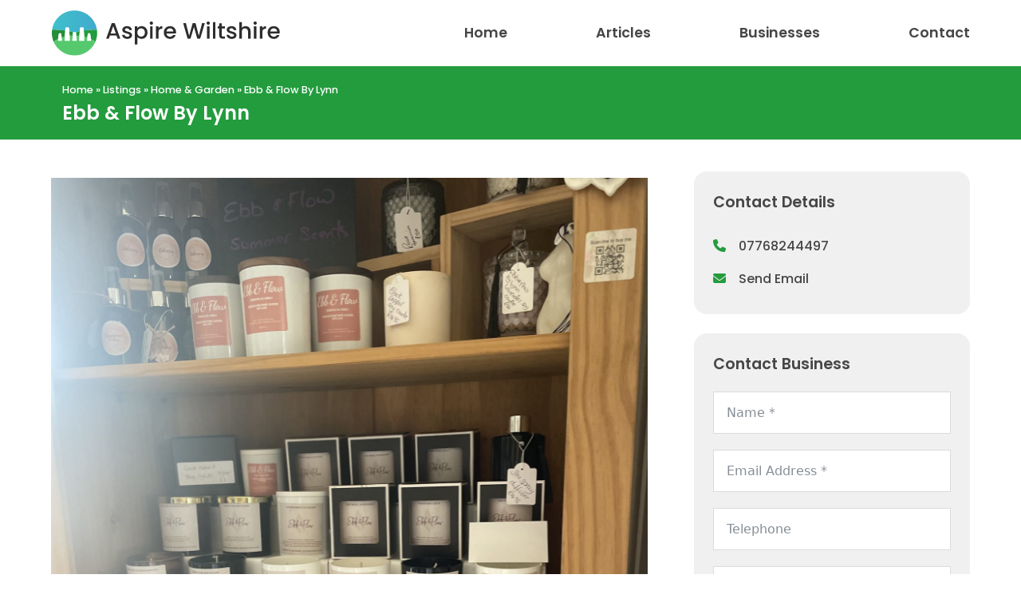

--- FILE ---
content_type: text/html; charset=UTF-8
request_url: https://aspirewiltshire.co.uk/listings/ebb-flow-by-lynn/
body_size: 38358
content:
<!DOCTYPE html>
<html lang="en">
<head>
    <meta charset="UTF-8">
    <meta http-equiv="X-UA-Compatible" content="IE=edge">
    <meta name="viewport" content="width=device-width, initial-scale=1.0">
	<meta name="google-adsense-account" content="ca-pub-4068933770106464">
    <meta name='robots' content='index, follow, max-image-preview:large, max-snippet:-1, max-video-preview:-1' />

	<!-- This site is optimized with the Yoast SEO plugin v26.6 - https://yoast.com/wordpress/plugins/seo/ -->
	<title>Ebb &amp; Flow By Lynn - Candles, Diffusers &amp; Gifts In Amesbury</title>
	<meta name="description" content="Ebb &amp; Flow By Lynn offer vegan friendly candles, diffusers and gifts. Small business based in Amesbury, Wiltshire." />
	<link rel="canonical" href="https://aspirewiltshire.co.uk/listings/ebb-flow-by-lynn/" />
	<meta property="og:locale" content="en_GB" />
	<meta property="og:type" content="article" />
	<meta property="og:title" content="Ebb &amp; Flow By Lynn - Candles, Diffusers &amp; Gifts In Amesbury" />
	<meta property="og:description" content="Ebb &amp; Flow By Lynn offer vegan friendly candles, diffusers and gifts. Small business based in Amesbury, Wiltshire." />
	<meta property="og:url" content="https://aspirewiltshire.co.uk/listings/ebb-flow-by-lynn/" />
	<meta property="og:site_name" content="Aspire Wiltshire" />
	<meta property="article:publisher" content="https://www.facebook.com/AspireWiltshire" />
	<meta property="og:image" content="https://aspirewiltshire.co.uk/wp-content/uploads/2023/07/IMG_8256-scaled.jpeg" />
	<meta property="og:image:width" content="1920" />
	<meta property="og:image:height" content="2560" />
	<meta property="og:image:type" content="image/jpeg" />
	<meta name="twitter:card" content="summary_large_image" />
	<meta name="twitter:title" content="Ebb &amp; Flow By Lynn - Candles, Diffusers &amp; Gifts In Amesbury" />
	<meta name="twitter:description" content="Ebb &amp; Flow By Lynn offer vegan friendly candles, diffusers and gifts. Small business based in Amesbury, Wiltshire." />
	<meta name="twitter:image" content="https://aspirewiltshire.co.uk/wp-content/uploads/2023/07/IMG_8256-scaled.jpeg" />
	<meta name="twitter:site" content="@AspireWiltshire" />
	<script type="application/ld+json" class="yoast-schema-graph">{"@context":"https://schema.org","@graph":[{"@type":"WebPage","@id":"https://aspirewiltshire.co.uk/listings/ebb-flow-by-lynn/","url":"https://aspirewiltshire.co.uk/listings/ebb-flow-by-lynn/","name":"Ebb & Flow By Lynn - Candles, Diffusers & Gifts In Amesbury","isPartOf":{"@id":"https://aspirewiltshire.co.uk/#website"},"primaryImageOfPage":{"@id":"https://aspirewiltshire.co.uk/listings/ebb-flow-by-lynn/#primaryimage"},"image":{"@id":"https://aspirewiltshire.co.uk/listings/ebb-flow-by-lynn/#primaryimage"},"thumbnailUrl":"https://aspirewiltshire.co.uk/wp-content/uploads/2023/07/IMG_8256-scaled.jpeg","datePublished":"2023-07-27T09:00:48+00:00","description":"Ebb & Flow By Lynn offer vegan friendly candles, diffusers and gifts. Small business based in Amesbury, Wiltshire.","breadcrumb":{"@id":"https://aspirewiltshire.co.uk/listings/ebb-flow-by-lynn/#breadcrumb"},"inLanguage":"en-GB","potentialAction":[{"@type":"ReadAction","target":["https://aspirewiltshire.co.uk/listings/ebb-flow-by-lynn/"]}]},{"@type":"ImageObject","inLanguage":"en-GB","@id":"https://aspirewiltshire.co.uk/listings/ebb-flow-by-lynn/#primaryimage","url":"https://aspirewiltshire.co.uk/wp-content/uploads/2023/07/IMG_8256-scaled.jpeg","contentUrl":"https://aspirewiltshire.co.uk/wp-content/uploads/2023/07/IMG_8256-scaled.jpeg","width":1920,"height":2560,"caption":"Ebb & Flow By Lynn"},{"@type":"BreadcrumbList","@id":"https://aspirewiltshire.co.uk/listings/ebb-flow-by-lynn/#breadcrumb","itemListElement":[{"@type":"ListItem","position":1,"name":"Home","item":"https://aspirewiltshire.co.uk/"},{"@type":"ListItem","position":2,"name":"Listings","item":"https://aspirewiltshire.co.uk/listings/"},{"@type":"ListItem","position":3,"name":"Home &amp; Garden","item":"https://aspirewiltshire.co.uk/category/home-garden/"},{"@type":"ListItem","position":4,"name":"Ebb &#038; Flow By Lynn"}]},{"@type":"WebSite","@id":"https://aspirewiltshire.co.uk/#website","url":"https://aspirewiltshire.co.uk/","name":"Aspire Wiltshire","description":"","publisher":{"@id":"https://aspirewiltshire.co.uk/#organization"},"potentialAction":[{"@type":"SearchAction","target":{"@type":"EntryPoint","urlTemplate":"https://aspirewiltshire.co.uk/?s={search_term_string}"},"query-input":{"@type":"PropertyValueSpecification","valueRequired":true,"valueName":"search_term_string"}}],"inLanguage":"en-GB"},{"@type":"Organization","@id":"https://aspirewiltshire.co.uk/#organization","name":"Aspire Wiltshire","url":"https://aspirewiltshire.co.uk/","logo":{"@type":"ImageObject","inLanguage":"en-GB","@id":"https://aspirewiltshire.co.uk/#/schema/logo/image/","url":"https://aspirewiltshire.co.uk/wp-content/uploads/2023/02/aspire-wiltshire.jpg","contentUrl":"https://aspirewiltshire.co.uk/wp-content/uploads/2023/02/aspire-wiltshire.jpg","width":800,"height":500,"caption":"Aspire Wiltshire"},"image":{"@id":"https://aspirewiltshire.co.uk/#/schema/logo/image/"},"sameAs":["https://www.facebook.com/AspireWiltshire","https://x.com/AspireWiltshire","https://www.instagram.com/aspirewiltshire/"]}]}</script>
	<!-- / Yoast SEO plugin. -->


<link rel='dns-prefetch' href='//cdn.jsdelivr.net' />
<link rel='dns-prefetch' href='//cdnjs.cloudflare.com' />
<link rel="alternate" title="oEmbed (JSON)" type="application/json+oembed" href="https://aspirewiltshire.co.uk/wp-json/oembed/1.0/embed?url=https%3A%2F%2Faspirewiltshire.co.uk%2Flistings%2Febb-flow-by-lynn%2F" />
<link rel="alternate" title="oEmbed (XML)" type="text/xml+oembed" href="https://aspirewiltshire.co.uk/wp-json/oembed/1.0/embed?url=https%3A%2F%2Faspirewiltshire.co.uk%2Flistings%2Febb-flow-by-lynn%2F&#038;format=xml" />
<style id='wp-img-auto-sizes-contain-inline-css' type='text/css'>
img:is([sizes=auto i],[sizes^="auto," i]){contain-intrinsic-size:3000px 1500px}
/*# sourceURL=wp-img-auto-sizes-contain-inline-css */
</style>
<style id='wp-block-library-inline-css' type='text/css'>
:root{--wp-block-synced-color:#7a00df;--wp-block-synced-color--rgb:122,0,223;--wp-bound-block-color:var(--wp-block-synced-color);--wp-editor-canvas-background:#ddd;--wp-admin-theme-color:#007cba;--wp-admin-theme-color--rgb:0,124,186;--wp-admin-theme-color-darker-10:#006ba1;--wp-admin-theme-color-darker-10--rgb:0,107,160.5;--wp-admin-theme-color-darker-20:#005a87;--wp-admin-theme-color-darker-20--rgb:0,90,135;--wp-admin-border-width-focus:2px}@media (min-resolution:192dpi){:root{--wp-admin-border-width-focus:1.5px}}.wp-element-button{cursor:pointer}:root .has-very-light-gray-background-color{background-color:#eee}:root .has-very-dark-gray-background-color{background-color:#313131}:root .has-very-light-gray-color{color:#eee}:root .has-very-dark-gray-color{color:#313131}:root .has-vivid-green-cyan-to-vivid-cyan-blue-gradient-background{background:linear-gradient(135deg,#00d084,#0693e3)}:root .has-purple-crush-gradient-background{background:linear-gradient(135deg,#34e2e4,#4721fb 50%,#ab1dfe)}:root .has-hazy-dawn-gradient-background{background:linear-gradient(135deg,#faaca8,#dad0ec)}:root .has-subdued-olive-gradient-background{background:linear-gradient(135deg,#fafae1,#67a671)}:root .has-atomic-cream-gradient-background{background:linear-gradient(135deg,#fdd79a,#004a59)}:root .has-nightshade-gradient-background{background:linear-gradient(135deg,#330968,#31cdcf)}:root .has-midnight-gradient-background{background:linear-gradient(135deg,#020381,#2874fc)}:root{--wp--preset--font-size--normal:16px;--wp--preset--font-size--huge:42px}.has-regular-font-size{font-size:1em}.has-larger-font-size{font-size:2.625em}.has-normal-font-size{font-size:var(--wp--preset--font-size--normal)}.has-huge-font-size{font-size:var(--wp--preset--font-size--huge)}.has-text-align-center{text-align:center}.has-text-align-left{text-align:left}.has-text-align-right{text-align:right}.has-fit-text{white-space:nowrap!important}#end-resizable-editor-section{display:none}.aligncenter{clear:both}.items-justified-left{justify-content:flex-start}.items-justified-center{justify-content:center}.items-justified-right{justify-content:flex-end}.items-justified-space-between{justify-content:space-between}.screen-reader-text{border:0;clip-path:inset(50%);height:1px;margin:-1px;overflow:hidden;padding:0;position:absolute;width:1px;word-wrap:normal!important}.screen-reader-text:focus{background-color:#ddd;clip-path:none;color:#444;display:block;font-size:1em;height:auto;left:5px;line-height:normal;padding:15px 23px 14px;text-decoration:none;top:5px;width:auto;z-index:100000}html :where(.has-border-color){border-style:solid}html :where([style*=border-top-color]){border-top-style:solid}html :where([style*=border-right-color]){border-right-style:solid}html :where([style*=border-bottom-color]){border-bottom-style:solid}html :where([style*=border-left-color]){border-left-style:solid}html :where([style*=border-width]){border-style:solid}html :where([style*=border-top-width]){border-top-style:solid}html :where([style*=border-right-width]){border-right-style:solid}html :where([style*=border-bottom-width]){border-bottom-style:solid}html :where([style*=border-left-width]){border-left-style:solid}html :where(img[class*=wp-image-]){height:auto;max-width:100%}:where(figure){margin:0 0 1em}html :where(.is-position-sticky){--wp-admin--admin-bar--position-offset:var(--wp-admin--admin-bar--height,0px)}@media screen and (max-width:600px){html :where(.is-position-sticky){--wp-admin--admin-bar--position-offset:0px}}

/*# sourceURL=wp-block-library-inline-css */
</style><style id='wp-block-paragraph-inline-css' type='text/css'>
.is-small-text{font-size:.875em}.is-regular-text{font-size:1em}.is-large-text{font-size:2.25em}.is-larger-text{font-size:3em}.has-drop-cap:not(:focus):first-letter{float:left;font-size:8.4em;font-style:normal;font-weight:100;line-height:.68;margin:.05em .1em 0 0;text-transform:uppercase}body.rtl .has-drop-cap:not(:focus):first-letter{float:none;margin-left:.1em}p.has-drop-cap.has-background{overflow:hidden}:root :where(p.has-background){padding:1.25em 2.375em}:where(p.has-text-color:not(.has-link-color)) a{color:inherit}p.has-text-align-left[style*="writing-mode:vertical-lr"],p.has-text-align-right[style*="writing-mode:vertical-rl"]{rotate:180deg}
/*# sourceURL=https://aspirewiltshire.co.uk/wp-includes/blocks/paragraph/style.min.css */
</style>
<style id='global-styles-inline-css' type='text/css'>
:root{--wp--preset--aspect-ratio--square: 1;--wp--preset--aspect-ratio--4-3: 4/3;--wp--preset--aspect-ratio--3-4: 3/4;--wp--preset--aspect-ratio--3-2: 3/2;--wp--preset--aspect-ratio--2-3: 2/3;--wp--preset--aspect-ratio--16-9: 16/9;--wp--preset--aspect-ratio--9-16: 9/16;--wp--preset--color--black: #000000;--wp--preset--color--cyan-bluish-gray: #abb8c3;--wp--preset--color--white: #ffffff;--wp--preset--color--pale-pink: #f78da7;--wp--preset--color--vivid-red: #cf2e2e;--wp--preset--color--luminous-vivid-orange: #ff6900;--wp--preset--color--luminous-vivid-amber: #fcb900;--wp--preset--color--light-green-cyan: #7bdcb5;--wp--preset--color--vivid-green-cyan: #00d084;--wp--preset--color--pale-cyan-blue: #8ed1fc;--wp--preset--color--vivid-cyan-blue: #0693e3;--wp--preset--color--vivid-purple: #9b51e0;--wp--preset--gradient--vivid-cyan-blue-to-vivid-purple: linear-gradient(135deg,rgb(6,147,227) 0%,rgb(155,81,224) 100%);--wp--preset--gradient--light-green-cyan-to-vivid-green-cyan: linear-gradient(135deg,rgb(122,220,180) 0%,rgb(0,208,130) 100%);--wp--preset--gradient--luminous-vivid-amber-to-luminous-vivid-orange: linear-gradient(135deg,rgb(252,185,0) 0%,rgb(255,105,0) 100%);--wp--preset--gradient--luminous-vivid-orange-to-vivid-red: linear-gradient(135deg,rgb(255,105,0) 0%,rgb(207,46,46) 100%);--wp--preset--gradient--very-light-gray-to-cyan-bluish-gray: linear-gradient(135deg,rgb(238,238,238) 0%,rgb(169,184,195) 100%);--wp--preset--gradient--cool-to-warm-spectrum: linear-gradient(135deg,rgb(74,234,220) 0%,rgb(151,120,209) 20%,rgb(207,42,186) 40%,rgb(238,44,130) 60%,rgb(251,105,98) 80%,rgb(254,248,76) 100%);--wp--preset--gradient--blush-light-purple: linear-gradient(135deg,rgb(255,206,236) 0%,rgb(152,150,240) 100%);--wp--preset--gradient--blush-bordeaux: linear-gradient(135deg,rgb(254,205,165) 0%,rgb(254,45,45) 50%,rgb(107,0,62) 100%);--wp--preset--gradient--luminous-dusk: linear-gradient(135deg,rgb(255,203,112) 0%,rgb(199,81,192) 50%,rgb(65,88,208) 100%);--wp--preset--gradient--pale-ocean: linear-gradient(135deg,rgb(255,245,203) 0%,rgb(182,227,212) 50%,rgb(51,167,181) 100%);--wp--preset--gradient--electric-grass: linear-gradient(135deg,rgb(202,248,128) 0%,rgb(113,206,126) 100%);--wp--preset--gradient--midnight: linear-gradient(135deg,rgb(2,3,129) 0%,rgb(40,116,252) 100%);--wp--preset--font-size--small: 13px;--wp--preset--font-size--medium: 20px;--wp--preset--font-size--large: 36px;--wp--preset--font-size--x-large: 42px;--wp--preset--spacing--20: 0.44rem;--wp--preset--spacing--30: 0.67rem;--wp--preset--spacing--40: 1rem;--wp--preset--spacing--50: 1.5rem;--wp--preset--spacing--60: 2.25rem;--wp--preset--spacing--70: 3.38rem;--wp--preset--spacing--80: 5.06rem;--wp--preset--shadow--natural: 6px 6px 9px rgba(0, 0, 0, 0.2);--wp--preset--shadow--deep: 12px 12px 50px rgba(0, 0, 0, 0.4);--wp--preset--shadow--sharp: 6px 6px 0px rgba(0, 0, 0, 0.2);--wp--preset--shadow--outlined: 6px 6px 0px -3px rgb(255, 255, 255), 6px 6px rgb(0, 0, 0);--wp--preset--shadow--crisp: 6px 6px 0px rgb(0, 0, 0);}:where(.is-layout-flex){gap: 0.5em;}:where(.is-layout-grid){gap: 0.5em;}body .is-layout-flex{display: flex;}.is-layout-flex{flex-wrap: wrap;align-items: center;}.is-layout-flex > :is(*, div){margin: 0;}body .is-layout-grid{display: grid;}.is-layout-grid > :is(*, div){margin: 0;}:where(.wp-block-columns.is-layout-flex){gap: 2em;}:where(.wp-block-columns.is-layout-grid){gap: 2em;}:where(.wp-block-post-template.is-layout-flex){gap: 1.25em;}:where(.wp-block-post-template.is-layout-grid){gap: 1.25em;}.has-black-color{color: var(--wp--preset--color--black) !important;}.has-cyan-bluish-gray-color{color: var(--wp--preset--color--cyan-bluish-gray) !important;}.has-white-color{color: var(--wp--preset--color--white) !important;}.has-pale-pink-color{color: var(--wp--preset--color--pale-pink) !important;}.has-vivid-red-color{color: var(--wp--preset--color--vivid-red) !important;}.has-luminous-vivid-orange-color{color: var(--wp--preset--color--luminous-vivid-orange) !important;}.has-luminous-vivid-amber-color{color: var(--wp--preset--color--luminous-vivid-amber) !important;}.has-light-green-cyan-color{color: var(--wp--preset--color--light-green-cyan) !important;}.has-vivid-green-cyan-color{color: var(--wp--preset--color--vivid-green-cyan) !important;}.has-pale-cyan-blue-color{color: var(--wp--preset--color--pale-cyan-blue) !important;}.has-vivid-cyan-blue-color{color: var(--wp--preset--color--vivid-cyan-blue) !important;}.has-vivid-purple-color{color: var(--wp--preset--color--vivid-purple) !important;}.has-black-background-color{background-color: var(--wp--preset--color--black) !important;}.has-cyan-bluish-gray-background-color{background-color: var(--wp--preset--color--cyan-bluish-gray) !important;}.has-white-background-color{background-color: var(--wp--preset--color--white) !important;}.has-pale-pink-background-color{background-color: var(--wp--preset--color--pale-pink) !important;}.has-vivid-red-background-color{background-color: var(--wp--preset--color--vivid-red) !important;}.has-luminous-vivid-orange-background-color{background-color: var(--wp--preset--color--luminous-vivid-orange) !important;}.has-luminous-vivid-amber-background-color{background-color: var(--wp--preset--color--luminous-vivid-amber) !important;}.has-light-green-cyan-background-color{background-color: var(--wp--preset--color--light-green-cyan) !important;}.has-vivid-green-cyan-background-color{background-color: var(--wp--preset--color--vivid-green-cyan) !important;}.has-pale-cyan-blue-background-color{background-color: var(--wp--preset--color--pale-cyan-blue) !important;}.has-vivid-cyan-blue-background-color{background-color: var(--wp--preset--color--vivid-cyan-blue) !important;}.has-vivid-purple-background-color{background-color: var(--wp--preset--color--vivid-purple) !important;}.has-black-border-color{border-color: var(--wp--preset--color--black) !important;}.has-cyan-bluish-gray-border-color{border-color: var(--wp--preset--color--cyan-bluish-gray) !important;}.has-white-border-color{border-color: var(--wp--preset--color--white) !important;}.has-pale-pink-border-color{border-color: var(--wp--preset--color--pale-pink) !important;}.has-vivid-red-border-color{border-color: var(--wp--preset--color--vivid-red) !important;}.has-luminous-vivid-orange-border-color{border-color: var(--wp--preset--color--luminous-vivid-orange) !important;}.has-luminous-vivid-amber-border-color{border-color: var(--wp--preset--color--luminous-vivid-amber) !important;}.has-light-green-cyan-border-color{border-color: var(--wp--preset--color--light-green-cyan) !important;}.has-vivid-green-cyan-border-color{border-color: var(--wp--preset--color--vivid-green-cyan) !important;}.has-pale-cyan-blue-border-color{border-color: var(--wp--preset--color--pale-cyan-blue) !important;}.has-vivid-cyan-blue-border-color{border-color: var(--wp--preset--color--vivid-cyan-blue) !important;}.has-vivid-purple-border-color{border-color: var(--wp--preset--color--vivid-purple) !important;}.has-vivid-cyan-blue-to-vivid-purple-gradient-background{background: var(--wp--preset--gradient--vivid-cyan-blue-to-vivid-purple) !important;}.has-light-green-cyan-to-vivid-green-cyan-gradient-background{background: var(--wp--preset--gradient--light-green-cyan-to-vivid-green-cyan) !important;}.has-luminous-vivid-amber-to-luminous-vivid-orange-gradient-background{background: var(--wp--preset--gradient--luminous-vivid-amber-to-luminous-vivid-orange) !important;}.has-luminous-vivid-orange-to-vivid-red-gradient-background{background: var(--wp--preset--gradient--luminous-vivid-orange-to-vivid-red) !important;}.has-very-light-gray-to-cyan-bluish-gray-gradient-background{background: var(--wp--preset--gradient--very-light-gray-to-cyan-bluish-gray) !important;}.has-cool-to-warm-spectrum-gradient-background{background: var(--wp--preset--gradient--cool-to-warm-spectrum) !important;}.has-blush-light-purple-gradient-background{background: var(--wp--preset--gradient--blush-light-purple) !important;}.has-blush-bordeaux-gradient-background{background: var(--wp--preset--gradient--blush-bordeaux) !important;}.has-luminous-dusk-gradient-background{background: var(--wp--preset--gradient--luminous-dusk) !important;}.has-pale-ocean-gradient-background{background: var(--wp--preset--gradient--pale-ocean) !important;}.has-electric-grass-gradient-background{background: var(--wp--preset--gradient--electric-grass) !important;}.has-midnight-gradient-background{background: var(--wp--preset--gradient--midnight) !important;}.has-small-font-size{font-size: var(--wp--preset--font-size--small) !important;}.has-medium-font-size{font-size: var(--wp--preset--font-size--medium) !important;}.has-large-font-size{font-size: var(--wp--preset--font-size--large) !important;}.has-x-large-font-size{font-size: var(--wp--preset--font-size--x-large) !important;}
/*# sourceURL=global-styles-inline-css */
</style>

<style id='classic-theme-styles-inline-css' type='text/css'>
/*! This file is auto-generated */
.wp-block-button__link{color:#fff;background-color:#32373c;border-radius:9999px;box-shadow:none;text-decoration:none;padding:calc(.667em + 2px) calc(1.333em + 2px);font-size:1.125em}.wp-block-file__button{background:#32373c;color:#fff;text-decoration:none}
/*# sourceURL=/wp-includes/css/classic-themes.min.css */
</style>
<link rel='stylesheet' id='font-awesome-css' href='https://cdnjs.cloudflare.com/ajax/libs/font-awesome/6.2.1/css/all.min.css' type='text/css' media='all' />
<link rel='stylesheet' id='main_css-css' href='https://aspirewiltshire.co.uk/wp-content/themes/AspireWiltshire/styles/style.css' type='text/css' media='all' />
<script type="text/javascript" src="https://cdn.jsdelivr.net/npm/@splidejs/splide@latest/dist/js/splide.min.js" id="splide_js-js"></script>
<link rel="https://api.w.org/" href="https://aspirewiltshire.co.uk/wp-json/" /><link rel="alternate" title="JSON" type="application/json" href="https://aspirewiltshire.co.uk/wp-json/wp/v2/listings/595" /><link rel="icon" href="https://aspirewiltshire.co.uk/wp-content/uploads/2023/02/cropped-aspire-wiltshire-favicon-32x32.png" sizes="32x32" />
<link rel="icon" href="https://aspirewiltshire.co.uk/wp-content/uploads/2023/02/cropped-aspire-wiltshire-favicon-192x192.png" sizes="192x192" />
<link rel="apple-touch-icon" href="https://aspirewiltshire.co.uk/wp-content/uploads/2023/02/cropped-aspire-wiltshire-favicon-180x180.png" />
<meta name="msapplication-TileImage" content="https://aspirewiltshire.co.uk/wp-content/uploads/2023/02/cropped-aspire-wiltshire-favicon-270x270.png" />
<link rel='stylesheet' id='fluent-form-styles-css' href='https://aspirewiltshire.co.uk/wp-content/plugins/fluentform/assets/css/fluent-forms-public.css' type='text/css' media='all' />
<link rel='stylesheet' id='fluentform-public-default-css' href='https://aspirewiltshire.co.uk/wp-content/plugins/fluentform/assets/css/fluentform-public-default.css' type='text/css' media='all' />
<link rel='stylesheet' id='googlefont_css-css' href='https://fonts.googleapis.com/css2?family=Poppins%3Awght%40500%3B600%3B700&#038;display=swap' type='text/css' media='all' />
<link rel='stylesheet' id='splide_css-css' href='https://cdn.jsdelivr.net/npm/@splidejs/splide@latest/dist/css/splide.min.css' type='text/css' media='all' />
</head>
<body>

<header>
    <div class="container header-container">
        <div id="logo">
            <a href="https://aspirewiltshire.co.uk">
                <img src="https://aspirewiltshire.co.uk/wp-content/themes/AspireWiltshire/images/logo.svg" alt="Aspire Wiltshire">
            </a>
        </div>
        <nav>
            <div class="nav-container">
            <ul id="menu-navigation" class="nav-links"><li id="menu-item-32" class="menu-item menu-item-type-post_type menu-item-object-page menu-item-home menu-item-32"><a href="https://aspirewiltshire.co.uk/">Home</a></li>
<li id="menu-item-29" class="menu-item menu-item-type-post_type menu-item-object-page current_page_parent menu-item-29"><a href="https://aspirewiltshire.co.uk/articles/">Articles</a></li>
<li id="menu-item-801" class="menu-item menu-item-type-custom menu-item-object-custom menu-item-801"><a href="https://aspirewiltshire.co.uk/browse/">Businesses</a></li>
<li id="menu-item-31" class="menu-item menu-item-type-post_type menu-item-object-page menu-item-31"><a href="https://aspirewiltshire.co.uk/contact/">Contact</a></li>
</ul>            </div>
            <div class="burger-wrapper">
                <div class="burger">
                    <span class="line-1"></span>
                    <span class="line-2"></span>
                    <span class="line-3"></span>
                </div>
            </div>
        </nav>
    </div>
</header>
<div class="page-title">
    <div class="container">
        <span class="breadcrumbs"><span><span><a href="https://aspirewiltshire.co.uk/">Home</a></span> » <span><a href="https://aspirewiltshire.co.uk/listings/">Listings</a></span> » <span><a href="https://aspirewiltshire.co.uk/category/home-garden/">Home &amp; Garden</a></span> » <span class="breadcrumb_last" aria-current="page">Ebb &#038; Flow By Lynn</span></span></span>        <h1>Ebb &#038; Flow By Lynn</h1>
    </div>
</div>
    
<section>
    <div class="container content">
        <main>
            <div id="gallerySlider" class="splide">
                <div class="splide__track">
                    <ul class="splide__list">
                        <li class="splide__slide">
                            <img width="1920" height="2560" src="https://aspirewiltshire.co.uk/wp-content/uploads/2023/07/IMG_8256-scaled.jpeg" class="featured-listing-img wp-post-image" alt="Ebb &amp; Flow By Lynn" decoding="async" fetchpriority="high" srcset="https://aspirewiltshire.co.uk/wp-content/uploads/2023/07/IMG_8256-scaled.jpeg 1920w, https://aspirewiltshire.co.uk/wp-content/uploads/2023/07/IMG_8256-225x300.jpeg 225w, https://aspirewiltshire.co.uk/wp-content/uploads/2023/07/IMG_8256-768x1024.jpeg 768w, https://aspirewiltshire.co.uk/wp-content/uploads/2023/07/IMG_8256-1152x1536.jpeg 1152w, https://aspirewiltshire.co.uk/wp-content/uploads/2023/07/IMG_8256-1536x2048.jpeg 1536w" sizes="(max-width: 1920px) 100vw, 1920px" />                        </li>
                                            </ul>
                </div>
            </div>
            <h2>Ebb &#038; Flow By Lynn</h2>
                        
<p>Vegan friendly candles, diffusers and gifts.</p>
                    </main>

        <div class="sidebar">
            <div class="sidebar-widget">
                <div class="sidebar-content">
                    <h4>Contact Details</h4>
                    <ul>
                                                    <li><a href="tel:07768244497"><i class="fa-solid fa-phone"></i>07768244497</a></li>
                                                                            <li><a href="mailto:ebbandflowbylynn@gmail.com?subject=Enquiry From Aspire Wiltshire"><i class="fa-solid fa-envelope"></i>Send Email</a></li>
                                                                                            </ul>        
                </div>
            </div>
            <div class="sidebar-widget">
                <div class="sidebar-content">
                    <h4>Contact Business</h4>
                    <div class="business-contact-form">
                        <div class='fluentform ff-default fluentform_wrapper_17 ffs_default_wrap'><form data-form_id="17" id="fluentform_17" class="frm-fluent-form fluent_form_17 ff-el-form-top ff_form_instance_17_1 ff-form-loading web-forms ffs_default" data-form_instance="ff_form_instance_17_1" method="POST" ><fieldset  style="border: none!important;margin: 0!important;padding: 0!important;background-color: transparent!important;box-shadow: none!important;outline: none!important; min-inline-size: 100%;">
                    <legend class="ff_screen_reader_title" style="display: block; margin: 0!important;padding: 0!important;height: 0!important;text-indent: -999999px;width: 0!important;overflow:hidden;">Business Enquiry Form</legend>        <div
                style="display: none!important; position: absolute!important; transform: translateX(1000%)!important;"
                class="ff-el-group ff-hpsf-container"
        >
            <div class="ff-el-input--label asterisk-right">
                <label for="ff_17_item_sf" aria-label="Subscribe">
                    Subscribe                </label>
            </div>
            <div class="ff-el-input--content">
                <input type="text"
                       name="item_17__fluent_sf"
                       class="ff-el-form-control"
                       id="ff_17_item_sf"
                />
            </div>
        </div>
                <input type="hidden" id="__fluent_protection_token_17" class="fluent-form-token-field" name="__fluent_protection_token_17">
        <input type='hidden' name='__fluent_form_embded_post_id' value='595' /><input type="hidden" id="_fluentform_17_fluentformnonce" name="_fluentform_17_fluentformnonce" value="4a01a3af16" /><input type="hidden" name="_wp_http_referer" value="/listings/ebb-flow-by-lynn/" /><div class='ff-el-group ff-el-form-hide_label'><div class="ff-el-input--label ff-el-is-required asterisk-right"><label for='ff_17_name' id='label_ff_17_name' >Name</label></div><div class='ff-el-input--content'><input type="text" name="name" class="ff-el-form-control" placeholder="Name *" data-name="name" id="ff_17_name"  aria-invalid="false" aria-required=true></div></div><div class='ff-el-group ff-el-form-hide_label'><div class="ff-el-input--label ff-el-is-required asterisk-right"><label for='ff_17_email' id='label_ff_17_email' aria-label="Email Address">Email Address</label></div><div class='ff-el-input--content'><input type="email" name="email" id="ff_17_email" class="ff-el-form-control" placeholder="Email Address *" data-name="email"  aria-invalid="false" aria-required=true></div></div><div class='ff-el-group ff-el-form-hide_label'><div class="ff-el-input--label asterisk-right"><label for='ff_17_phone' id='label_ff_17_phone' aria-label="Telephone">Telephone</label></div><div class='ff-el-input--content'><input name="phone" class="ff-el-form-control ff-el-phone" type="tel" placeholder="Telephone" data-name="phone" id="ff_17_phone" inputmode="tel"  aria-invalid='false' aria-required=false></div></div><div class='ff-el-group ff-el-form-hide_label'><div class="ff-el-input--label ff-el-is-required asterisk-right"><label for='ff_17_business_message' id='label_ff_17_business_message' aria-label="Message">Message</label></div><div class='ff-el-input--content'><textarea aria-required="true" aria-labelledby="label_ff_17_business_message" name="business_message" id="ff_17_business_message" class="ff-el-form-control" placeholder="Your Message *" rows="3" cols="2" data-name="business_message" ></textarea></div></div><div class='ff-el-group ff-el-form-hide_label ff-hidden'><div class="ff-el-input--label asterisk-right"><label for='ff_17_email_1' id='label_ff_17_email_1' aria-label="Business Email">Business Email</label></div><div class='ff-el-input--content'><input type="email" name="email_1" value="ebbandflowbylynn@gmail.com" id="ff_17_email_1" class="ff-el-form-control" placeholder="Business Email" data-name="email_1"  aria-invalid="false" aria-required=false></div></div><div class='ff-el-group ff-text-left ff_submit_btn_wrapper'><button type="submit" class="ff-btn ff-btn-submit ff-btn-md ff_btn_style wpf_has_custom_css"  aria-label="Send">Send</button></div></fieldset></form><div id='fluentform_17_errors' class='ff-errors-in-stack ff_form_instance_17_1 ff-form-loading_errors ff_form_instance_17_1_errors'></div></div>            <script type="text/javascript">
                window.fluent_form_ff_form_instance_17_1 = {"id":"17","settings":{"layout":{"labelPlacement":"top","helpMessagePlacement":"with_label","errorMessagePlacement":"inline"},"restrictions":{"denyEmptySubmission":{"enabled":false}}},"form_instance":"ff_form_instance_17_1","form_id_selector":"fluentform_17","rules":{"name":{"required":{"value":true,"message":"Please enter your name","global_message":"This field is required","global":false}},"email":{"required":{"value":true,"message":"Please enter your email address","global_message":"This field is required","global":false},"email":{"value":true,"message":"This field must contain a valid email","global_message":"This field must contain a valid email","global":true}},"phone":{"required":{"value":false,"message":"This field is required","global":false,"global_message":"This field is required"},"valid_phone_number":{"value":false,"message":"Phone number is not valid","global":false,"global_message":"Phone number is not valid"}},"business_message":{"required":{"value":true,"message":"Please enter your message","global_message":"This field is required","global":false}},"email_1":{"required":{"value":false,"message":"This field is required","global_message":"This field is required","global":true},"email":{"value":true,"message":"This field must contain a valid email","global_message":"This field must contain a valid email","global":true}}},"debounce_time":300};
                            </script>
                                </div>
                </div>
            </div>
        </div>
    </div>
</section>

<footer>
    <div class="dark-grey-bg">
        <div class="container">
            <div class="grid grid-3">
                <div class="footer-item footer-about">
                    <h4>Recent Articles</h4>
                    <ul>
                                                <li><a href="https://aspirewiltshire.co.uk/?post_type=post&p=619">Best Things To Do In Wiltshire</a></li>
                                                <li><a href="https://aspirewiltshire.co.uk/?post_type=post&p=387">Free Things To Do In Wiltshire</a></li>
                                                <li><a href="https://aspirewiltshire.co.uk/?post_type=post&p=89">Wiltshire Villages To Explore</a></li>
                          
                    </ul>
                </div>
                <div class="footer-item footer-links">
                    <h4>Quick Links</h4>
                    <ul id="menu-footer-quick-links" class="menu"><li id="menu-item-841" class="menu-item menu-item-type-custom menu-item-object-custom menu-item-841"><a href="https://aspirewiltshire.co.uk/as-login/">Website Login</a></li>
<li id="menu-item-59" class="menu-item menu-item-type-post_type menu-item-object-page menu-item-59"><a href="https://aspirewiltshire.co.uk/add-business/">Add Wiltshire Business</a></li>
<li id="menu-item-60" class="menu-item menu-item-type-post_type menu-item-object-page menu-item-60"><a href="https://aspirewiltshire.co.uk/contact/">Contact Support</a></li>
</ul>                </div>
                <div class="footer-item footer-links">
                    <h4>Recent Listings</h4>
                    <ul>
                                                <li><a href="https://aspirewiltshire.co.uk/listings/ana-painting-and-decorating/">AnA Painting &amp; Decorating</a></li>
                                                <li><a href="https://aspirewiltshire.co.uk/listings/lullabies-and-leaps/">Lullabies and Leaps</a></li>
                                                <li><a href="https://aspirewiltshire.co.uk/listings/3b-website-design/">3B Website Design</a></li>
                          
                    </ul>
                </div>
            </div>
        </div>
    </div>

    <div class="copyright">
        <div>Copyright &copy; 2026 Aspire Wiltshire</div>
        <ul id="menu-copyright" class="menu"><li id="menu-item-114" class="menu-item menu-item-type-post_type menu-item-object-page menu-item-114"><a href="https://aspirewiltshire.co.uk/sitemap/">Sitemap</a></li>
<li id="menu-item-113" class="menu-item menu-item-type-post_type menu-item-object-page menu-item-113"><a href="https://aspirewiltshire.co.uk/terms-of-use/">Terms Of Use</a></li>
<li id="menu-item-112" class="menu-item menu-item-type-post_type menu-item-object-page menu-item-112"><a href="https://aspirewiltshire.co.uk/privacy-policy/">Privacy Policy</a></li>
</ul>  
    </div>
</footer>

<script type="speculationrules">
{"prefetch":[{"source":"document","where":{"and":[{"href_matches":"/*"},{"not":{"href_matches":["/wp-*.php","/wp-admin/*","/wp-content/uploads/*","/wp-content/*","/wp-content/plugins/*","/wp-content/themes/AspireWiltshire/*","/*\\?(.+)"]}},{"not":{"selector_matches":"a[rel~=\"nofollow\"]"}},{"not":{"selector_matches":".no-prefetch, .no-prefetch a"}}]},"eagerness":"conservative"}]}
</script>
<style>form.fluent_form_17 .wpf_has_custom_css.ff-btn-submit { background-color:rgba(35, 156, 62, 1);border-color:rgba(35, 156, 62, 1);color:#ffffff;min-width:100%; }form.fluent_form_17 .wpf_has_custom_css.ff-btn-submit:hover { background-color:#ffffff;border-color:rgba(35, 156, 62, 1);color:#239C3E;min-width:100%; } </style><script type="text/javascript" id="analyticswp-js-extra">
/* <![CDATA[ */
var analyticswp_vars = {"ajaxurl":"https://aspirewiltshire.co.uk/wp-admin/admin-ajax.php","nonce":"455bd0f308"};
//# sourceURL=analyticswp-js-extra
/* ]]> */
</script>
<script type="text/javascript" src="https://aspirewiltshire.co.uk/wp-content/plugins/analyticswp/Lib/../Lib/analyticswp.min.js" id="analyticswp-js"></script>
<script type="text/javascript" src="https://aspirewiltshire.co.uk/wp-content/themes/AspireWiltshire/js/app.js" id="js-file-js"></script>
<script type="text/javascript" src="https://aspirewiltshire.co.uk/wp-includes/js/jquery/jquery.min.js" id="jquery-core-js"></script>
<script type="text/javascript" src="https://aspirewiltshire.co.uk/wp-includes/js/jquery/jquery-migrate.min.js" id="jquery-migrate-js"></script>
<script type="text/javascript" id="fluent-form-submission-js-extra">
/* <![CDATA[ */
var fluentFormVars = {"ajaxUrl":"https://aspirewiltshire.co.uk/wp-admin/admin-ajax.php","forms":[],"step_text":"Step %activeStep% of %totalStep% - %stepTitle%","is_rtl":"","date_i18n":{"previousMonth":"Previous Month","nextMonth":"Next Month","months":{"shorthand":["Jan","Feb","Mar","Apr","May","Jun","Jul","Aug","Sep","Oct","Nov","Dec"],"longhand":["January","February","March","April","May","June","July","August","September","October","November","December"]},"weekdays":{"longhand":["Sunday","Monday","Tuesday","Wednesday","Thursday","Friday","Saturday"],"shorthand":["Sun","Mon","Tue","Wed","Thu","Fri","Sat"]},"daysInMonth":[31,28,31,30,31,30,31,31,30,31,30,31],"rangeSeparator":" to ","weekAbbreviation":"Wk","scrollTitle":"Scroll to increment","toggleTitle":"Click to toggle","amPM":["AM","PM"],"yearAriaLabel":"Year","firstDayOfWeek":1},"pro_version":"6.1.8","fluentform_version":"6.1.12","force_init":"","stepAnimationDuration":"350","upload_completed_txt":"100% Completed","upload_start_txt":"0% Completed","uploading_txt":"Uploading","choice_js_vars":{"noResultsText":"No results found","loadingText":"Loading...","noChoicesText":"No choices to choose from","itemSelectText":"Press to select","maxItemTextSingular":"Only %%maxItemCount%% option can be added","maxItemTextPlural":"Only %%maxItemCount%% options can be added"},"input_mask_vars":{"clearIfNotMatch":false},"nonce":"7606791f70","form_id":"17","step_change_focus":"1","has_cleantalk":"","pro_payment_script_compatible":"1","token_nonce":"8f3bc6d602"};
//# sourceURL=fluent-form-submission-js-extra
/* ]]> */
</script>
<script type="text/javascript" src="https://aspirewiltshire.co.uk/wp-content/plugins/fluentform/assets/js/form-submission.js" id="fluent-form-submission-js"></script>
</body>
</html>

--- FILE ---
content_type: text/css
request_url: https://aspirewiltshire.co.uk/wp-content/themes/AspireWiltshire/styles/style.css
body_size: 20735
content:
/*! normalize.css v3.0.2 | MIT License | git.io/normalize */
/**
 * 1. Set default font family to sans-serif.
 * 2. Prevent iOS text size adjust after orientation change, without disabling
 *    user zoom.
 */
html {
  font-family: sans-serif; /* 1 */
  -ms-text-size-adjust: 100%; /* 2 */
  -webkit-text-size-adjust: 100%; /* 2 */
}

/**
 * Remove default margin.
 */
body {
  margin: 0;
}

/* HTML5 display definitions
   ========================================================================== */
/**
 * Correct `block` display not defined for any HTML5 element in IE 8/9.
 * Correct `block` display not defined for `details` or `summary` in IE 10/11
 * and Firefox.
 * Correct `block` display not defined for `main` in IE 11.
 */
article,
aside,
details,
figcaption,
figure,
footer,
header,
hgroup,
main,
menu,
nav,
section,
summary {
  display: block;
}

/**
 * 1. Correct `inline-block` display not defined in IE 8/9.
 * 2. Normalize vertical alignment of `progress` in Chrome, Firefox, and Opera.
 */
audio,
canvas,
progress,
video {
  display: inline-block; /* 1 */
  vertical-align: baseline; /* 2 */
}

/**
 * Prevent modern browsers from displaying `audio` without controls.
 * Remove excess height in iOS 5 devices.
 */
audio:not([controls]) {
  display: none;
  height: 0;
}

/**
 * Address `[hidden]` styling not present in IE 8/9/10.
 * Hide the `template` element in IE 8/9/11, Safari, and Firefox < 22.
 */
[hidden],
template {
  display: none;
}

/* Links
   ========================================================================== */
/**
 * Remove the gray background color from active links in IE 10.
 */
a {
  background-color: transparent;
}

/**
 * Improve readability when focused and also mouse hovered in all browsers.
 */
a:active,
a:hover {
  outline: 0;
}

/* Text-level semantics
   ========================================================================== */
/**
 * Address styling not present in IE 8/9/10/11, Safari, and Chrome.
 */
abbr[title] {
  border-bottom: 1px dotted;
}

/**
 * Address style set to `bolder` in Firefox 4+, Safari, and Chrome.
 */
b,
strong {
  font-weight: bold;
}

/**
 * Address styling not present in Safari and Chrome.
 */
dfn {
  font-style: italic;
}

/**
 * Address variable `h1` font-size and margin within `section` and `article`
 * contexts in Firefox 4+, Safari, and Chrome.
 */
h1 {
  font-size: 1.5em;
  font-weight: 300;
  margin: 0.67em 0;
}

/**
 * Address styling not present in IE 8/9.
 */
mark {
  background: #ff0;
  color: #000;
}

/**
 * Address inconsistent and variable font size in all browsers.
 */
small {
  font-size: 80%;
}

/**
 * Prevent `sub` and `sup` affecting `line-height` in all browsers.
 */
sub,
sup {
  font-size: 75%;
  line-height: 0;
  position: relative;
  vertical-align: baseline;
}

sup {
  top: -0.5em;
}

sub {
  bottom: -0.25em;
}

/* Embedded content
   ========================================================================== */
/**
 * Remove border when inside `a` element in IE 8/9/10.
 */
img {
  border: 0;
}

/**
 * Correct overflow not hidden in IE 9/10/11.
 */
svg:not(:root) {
  overflow: hidden;
}

/* Grouping content
   ========================================================================== */
/**
 * Address margin not present in IE 8/9 and Safari.
 */
figure {
  margin: 1em 40px;
}

/**
 * Address differences between Firefox and other browsers.
 */
hr {
  box-sizing: content-box;
  height: 0;
}

/**
 * Contain overflow in all browsers.
 */
pre {
  overflow: auto;
}

/**
 * Address odd `em`-unit font size rendering in all browsers.
 */
code,
kbd,
pre,
samp {
  font-family: monospace, monospace;
  font-size: 1em;
}

/* Forms
   ========================================================================== */
/**
 * Known limitation: by default, Chrome and Safari on OS X allow very limited
 * styling of `select`, unless a `border` property is set.
 */
/**
 * 1. Correct color not being inherited.
 *    Known issue: affects color of disabled elements.
 * 2. Correct font properties not being inherited.
 * 3. Address margins set differently in Firefox 4+, Safari, and Chrome.
 */
button,
input,
optgroup,
select,
textarea {
  color: inherit; /* 1 */
  font: inherit; /* 2 */
  margin: 0; /* 3 */
}

/**
 * Address `overflow` set to `hidden` in IE 8/9/10/11.
 */
button {
  overflow: visible;
}

/**
 * Address inconsistent `text-transform` inheritance for `button` and `select`.
 * All other form control elements do not inherit `text-transform` values.
 * Correct `button` style inheritance in Firefox, IE 8/9/10/11, and Opera.
 * Correct `select` style inheritance in Firefox.
 */
button,
select {
  text-transform: none;
}

/**
 * 1. Avoid the WebKit bug in Android 4.0.* where (2) destroys native `audio`
 *    and `video` controls.
 * 2. Correct inability to style clickable `input` types in iOS.
 * 3. Improve usability and consistency of cursor style between image-type
 *    `input` and others.
 */
button,
html input[type=button],
input[type=reset],
input[type=submit] {
  -webkit-appearance: button; /* 2 */
  cursor: pointer; /* 3 */
}

/**
 * Re-set default cursor for disabled elements.
 */
button[disabled],
html input[disabled] {
  cursor: default;
}

/**
 * Remove inner padding and border in Firefox 4+.
 */
button::-moz-focus-inner,
input::-moz-focus-inner {
  border: 0;
  padding: 0;
}

/**
 * Address Firefox 4+ setting `line-height` on `input` using `!important` in
 * the UA stylesheet.
 */
input {
  line-height: normal;
}

/**
 * It's recommended that you don't attempt to style these elements.
 * Firefox's implementation doesn't respect box-sizing, padding, or width.
 *
 * 1. Address box sizing set to `content-box` in IE 8/9/10.
 * 2. Remove excess padding in IE 8/9/10.
 */
input[type=checkbox],
input[type=radio] {
  box-sizing: border-box; /* 1 */
  padding: 0; /* 2 */
}

/**
 * Fix the cursor style for Chrome's increment/decrement buttons. For certain
 * `font-size` values of the `input`, it causes the cursor style of the
 * decrement button to change from `default` to `text`.
 */
input[type=number]::-webkit-inner-spin-button,
input[type=number]::-webkit-outer-spin-button {
  height: auto;
}

/**
 * 1. Address `appearance` set to `searchfield` in Safari and Chrome.
 * 2. Address `box-sizing` set to `border-box` in Safari and Chrome
 *    (include `-moz` to future-proof).
 */
input[type=search] {
  -webkit-appearance: textfield; /* 1 */ /* 2 */
  box-sizing: content-box;
}

/**
 * Remove inner padding and search cancel button in Safari and Chrome on OS X.
 * Safari (but not Chrome) clips the cancel button when the search input has
 * padding (and `textfield` appearance).
 */
input[type=search]::-webkit-search-cancel-button,
input[type=search]::-webkit-search-decoration {
  -webkit-appearance: none;
}

/**
 * Define consistent border, margin, and padding.
 */
fieldset {
  border: 1px solid #c0c0c0;
  margin: 0 2px;
  padding: 0.35em 0.625em 0.75em;
}

/**
 * 1. Correct `color` not being inherited in IE 8/9/10/11.
 * 2. Remove padding so people aren't caught out if they zero out fieldsets.
 */
legend {
  border: 0; /* 1 */
  padding: 0; /* 2 */
}

/**
 * Remove default vertical scrollbar in IE 8/9/10/11.
 */
textarea {
  overflow: auto;
}

/**
 * Don't inherit the `font-weight` (applied by a rule above).
 * NOTE: the default cannot safely be changed in Chrome and Safari on OS X.
 */
optgroup {
  font-weight: bold;
}

/* Tables
   ========================================================================== */
/**
 * Remove most spacing between table cells.
 */
table {
  border-collapse: collapse;
  border-spacing: 0;
}

td,
th {
  padding: 0;
}

/* Lists
   ========================================================================== */
/**
 * Remove default list styles, margins and padding.
 */
ol,
ul {
  margin: 0;
  padding: 0;
  list-style: none;
}

* {
  margin: 0;
  padding: 0;
  box-sizing: border-box;
}

body {
  font-family: "Poppins", sans-serif;
  -webkit-font-smoothing: antialiased;
  -moz-osx-font-smoothing: inherit;
  color: #464646;
}

img {
  width: 100%;
  height: auto;
  display: block;
  -o-object-fit: contain;
     object-fit: contain;
}

a {
  color: inherit;
  text-decoration: none;
}

.main-content a {
  color: #239C3E;
  text-decoration: underline;
}

address {
  font-style: normal;
  margin: 0;
  padding: 0;
}

.green-bg {
  background: #239C3E;
}

.grey-bg {
  background: #F0F0F0;
}

.dark-grey-bg {
  color: white;
  background: #464646;
}

p {
  margin: 0 0 1.5rem 0;
}

p:last-child {
  margin: 0;
}

h1 {
  font-size: 3rem;
  font-weight: 700;
  margin: 0 0 1.5rem 0;
}

h2 {
  font-weight: 600;
  font-size: 2rem;
  margin: 0 0 1.25rem 0;
}

h3 {
  font-weight: 600;
  font-size: 1.8rem;
  margin: 0 0 1.25rem 0;
}

h4 {
  font-weight: 600;
  font-size: 1.2rem;
  margin: 0 0 1.25rem 0;
}

.btn {
  border: none;
  text-align: center;
  width: 100%;
  padding: 1rem;
  font-size: 1rem;
  transition: all 0.5s ease-in-out;
}

.btn.btn-primary {
  background: #239C3E;
  color: white;
}

.btn.btn-primary:hover {
  background: #188931;
  color: white;
}

.btn.btn-outline {
  color: #239C3E;
  border: 0.125rem solid #239C3E;
}

.btn.btn-outline:hover {
  color: white;
  background: #239C3E;
  border: 0.125rem solid #239C3E;
}

.submit-btn:hover {
  background: #188931;
  transition: all 0.8s ease;
}

.heading {
  font-size: 1.5rem;
  font-weight: 500;
  text-align: center;
}

section {
  padding: 2.5rem 0;
}

.container {
  width: 90%;
  max-width: 1200px;
  margin: 0 auto;
}

.pagination {
  margin: 2.5rem 0 0 0;
}

.pagination a {
  padding: 0.5rem 1rem;
  background: white;
  border: 0.0625rem solid #F0F0F0;
  margin-right: 0.25rem;
}

.page-numbers.current {
  padding: 0.5rem 1rem;
  color: white;
  background: #239C3E;
  border: 0.0625rem solid #239C3E;
  margin-right: 0.25rem;
}

.pagination ul {
  display: flex;
  justify-content: center;
}

.pagination ul li a {
  margin: 0 0.3rem;
  padding: 0.5rem 1rem;
  border: 0.063rem solid #F0F0F0;
}

.pagination ul li a.active {
  color: white;
  background-color: #239C3E;
  border: none;
}

#logo {
  width: 100%;
  max-width: 60%;
  height: auto;
  margin: 1.5rem 0;
}

.header-container {
  width: 90%;
  margin: auto;
  display: flex;
  justify-content: space-between;
  align-items: center;
}

.burger {
  position: relative;
  display: block;
  cursor: pointer;
  z-index: 999;
}

.burger span {
  padding: 0.125rem 1rem;
  background: #464646;
  margin: 0.25rem 0;
  display: block;
  transition: transform 0.5s ease;
}

.nav-container {
  width: 100%;
  height: 100%;
  position: fixed;
  top: 0;
  left: 100%;
  background: #464646;
  z-index: 999;
  display: flex;
  transition: all 0.2s ease-in-out;
}

nav ul li {
  list-style: none;
  margin: 1.2rem 0;
}

.nav-links {
  width: 90%;
  margin: auto;
  display: flex;
  flex-direction: column;
  height: auto;
}

.nav-links a {
  color: white;
  font-size: 1.5rem;
  font-weight: 500;
}

.nav-open {
  transform: translate(-100%);
}

.toggle .line-1 {
  transform: rotateZ(45deg) translateY(300%);
  background: #fff;
}

.toggle .line-2 {
  opacity: 0;
}

.toggle .line-3 {
  transform: rotateZ(-45deg) translateY(-300%);
  background: #fff;
}

.grid {
  display: grid;
  grid-gap: 2rem;
  padding: 2rem 0;
}

main {
  margin-bottom: 2.5rem;
}

.main-content ul li {
  list-style-type: disc;
  list-style-position: inside;
}

.content ul li {
  padding: 0.5rem 0;
}

.content i {
  color: #239C3E;
  margin-right: 1rem;
}

.sidebar-widget {
  border-radius: 1rem;
  background: #F0F0F0;
  margin-bottom: 1.5rem;
}

.sidebar-widget:last-child {
  margin-bottom: 0;
}

.sidebar-content {
  padding: 1.5rem;
}

.wp-block-table {
  margin-bottom: 2.5rem;
}

.wp-block-table .has-fixed-layout th {
  color: white;
  background: #464646;
  border: 0.0625rem solid #464646;
  padding: 1.5rem 0;
  font-size: 1.25rem;
}

.wp-block-table .has-fixed-layout td {
  border: 0.0625rem solid #464646;
  text-align: center;
}

.card-content {
  border-bottom-left-radius: 1rem;
  border-bottom-right-radius: 1rem;
  padding: 1.25rem;
  text-align: center;
  background: white;
}

.card-content h3 {
  margin-bottom: 1rem;
  font-size: 1.3rem;
  font-weight: 500;
}

.card img {
  border-top-left-radius: 1rem;
  border-top-right-radius: 1rem;
}

.card i {
  color: #239C3E;
}

.page-title {
  background: #239C3E;
  padding: 1rem;
}

.breadcrumbs {
  color: white;
  font-size: 0.8rem;
}

.page-title h1 {
  color: white;
  font-size: 1.5rem;
  font-weight: 600;
  padding: 0rem 0;
  margin: 0;
}

.quick-search-form {
  background: #464646;
  padding: 2rem 0;
}

.search-form {
  width: 90%;
  margin: 0 auto;
}

.search-form select {
  background: white;
  border: none;
  font-size: 1rem;
  width: 100%;
  padding: 1rem;
  border-radius: 0;
  -webkit-appearance: none;
}

.members-header {
  padding: 0.75rem 0;
  background: #239C3E;
  color: white;
  font-size: 0.9rem;
}

.members-header-content {
  display: flex;
  justify-content: space-between;
}

.user-nav a {
  margin: 0 0 0 1.25rem;
}

.account .card {
  color: white;
  background: #239C3E;
  padding: 1.5rem 1.25rem;
  border-radius: 1rem;
  font-size: 1.15rem;
}

.account .card i {
  color: white;
  font-size: 1.75rem;
  margin-bottom: 1rem;
}

.splide.is-single .splide__arrows,
.splide.is-single .splide__pagination {
  display: none !important;
}

/* ===============
   Home Page Specific
   =============== */
.hero-banner {
  min-height: 35vh;
  display: flex;
  flex-direction: column;
  align-items: center;
  justify-content: center;
  text-align: center;
  background: linear-gradient(rgba(35, 156, 62, 0.6), rgba(35, 156, 62, 0.6)), url("../images/stourhead-wiltshire.jpg");
  background-size: cover;
  background-position: center;
}

.hero-container {
  max-width: 80%;
  margin: 5rem auto;
}

.hero-banner h1,
.hero-banner h2 {
  color: white;
}

.hero-banner h1 {
  font-size: 2rem;
  margin: 0 0 1rem 0;
}

.hero-banner h2 {
  font-size: 1.3rem;
  font-weight: 500;
  margin: 0;
}

#businessSlider {
  padding: 2rem 0;
}

.category {
  position: relative;
  text-align: center;
}

.category img {
  border-radius: 50%;
  max-width: 50%;
  margin: 0 auto 1.25rem auto;
}

/* ===============
   Business Listing Page
   =============== */
.featured-listing-img {
  display: block;
  width: 100%;
  height: auto;
  aspect-ratio: 16/10;
  -o-object-fit: cover;
     object-fit: cover;
  margin-bottom: 1rem;
}

.address {
  display: flex;
  align-items: start;
}

.address {
  display: flex;
  align-items: top;
  gap: 0rem;
}

.address address {
  display: inline;
  margin: 0;
  font-style: normal;
}

.address a {
  display: flex;
  align-items: flex-start;
  text-decoration: none;
}

.address i {
  margin-top: 0.2rem;
}

.address-text {
  display: block;
  line-height: 1.4;
}

/* ===============
   Search Results & Listing Previews
   =============== */
.listing-preview {
  border-radius: 1rem;
  background: #F0F0F0;
  margin-bottom: 2.5rem;
}

.listing-preview-content {
  padding: 1.75rem 1.5rem;
}

.listing-preview-content h3 {
  font-size: 1.25rem;
  font-weight: 600;
  margin: 0 0 1.5rem 0;
}

.listing-preview-content .link a {
  color: #239C3E;
  font-size: 1.125rem;
}

.listing-preview img {
  border-top-left-radius: 1rem;
  border-top-right-radius: 1rem;
}

.listing-preview {
  position: relative;
}

.featured-label {
  left: 0;
  position: absolute;
  padding: 0.55rem;
  font-size: 1rem;
  color: white;
  background: #239C3E;
  border-top-left-radius: 1rem;
}

/* ===============
   Add Business Page (Pricing Table)
   =============== */
.plan-heading {
  padding: 1rem;
  font-size: 1.5rem;
  color: white;
  background: #464646;
  border-top-left-radius: 1rem;
  border-top-right-radius: 1rem;
}

.plan .pricing {
  font-size: 1.125rem;
}

.plan-link a {
  padding: 1rem;
  font-size: 1.25rem;
  color: white;
  background: #239C3E;
  border-bottom-left-radius: 1rem;
  border-bottom-right-radius: 1rem;
  display: block;
}

.plan ul li {
  padding: 0.8rem;
  border-top: 0.0625rem solid #a2a2a2;
  border-left: 0.0625rem solid #a2a2a2;
  border-right: 0.0625rem solid #a2a2a2;
  list-style: none;
}

.plan ul li i {
  padding-right: 1rem;
}

.true i {
  color: #239C3E;
}

.false i {
  color: #DD1414;
}

/* ===============
   Blog Posts
   =============== */
.blog-post-content {
  border-bottom-left-radius: 1rem;
  border-bottom-right-radius: 1rem;
  padding: 1.25rem;
  background: #F0F0F0;
  text-align: center;
}

.blog-post-content h3 {
  margin-bottom: 1rem;
  font-size: 1.3rem;
  font-weight: 500;
}

.blog-post-content {
  font-size: 1rem;
}

.blog img {
  margin-bottom: 1.5rem;
}

/* ===============
   Listing & Blog Images
   =============== */
.listing-preview-img__img,
.blog-post__img {
  display: block;
  width: 100%;
  height: auto;
  aspect-ratio: 16/10;
  -o-object-fit: cover;
     object-fit: cover;
}

.fluentform .web-forms input,
.fluentform .web-forms textarea,
.fluentform .web-forms select {
  border-radius: 0;
  padding: 1rem;
  height: 100%;
}

select.ff-el-form-control:not([size]):not([multiple]) {
  height: 100%;
}

.fluentform .web-forms label {
  color: #464646;
  font-weight: 500;
}

.fluentform .web-forms .ff-btn-submit {
  background: #239C3E;
  border-radius: 0;
  padding: 1rem 1.5rem;
}

.fluentform .web-forms .ff-btn-secondary {
  border: none;
  background: #239C3E;
  border-radius: 0;
  padding: 1rem 1.5rem;
}

.fluentform .web-forms .ff-el-form-control:focus {
  background-color: #fff;
  border-color: rgba(35, 156, 62, 0.75);
  color: #464646;
  outline: none;
}

.fluentform .web-forms .ff-step-titles li.ff_active,
.fluentform .web-forms .ff-step-titles li.ff_completed {
  color: #464646;
}

.fluentform .web-forms .ff-step-titles li.ff_active:after {
  background: #464646;
}

.fluentform .web-forms .ff-step-titles li.ff_completed:after {
  background: #239C3E;
}

.fluentform .web-forms .ff-step-titles li.ff_active:before {
  background: #464646;
  border: 0;
}

.fluentform .web-forms .ff-step-titles li.ff_completed:before {
  background: #239C3E;
  border: 0;
}

.ff-message-success {
  color: white;
  background: #239C3E;
  box-shadow: none;
  border-radius: 1rem;
  padding: 1.25rem;
  border: none;
}

.business-contact-form .fluentform .ff-el-group:last-child {
  margin-bottom: 0;
}

.fluentform .web-forms .ff-el-progress-bar {
  background: #239C3E;
}

.ff_landing_page_body.ff_landing_page_12 {
  border-top-color: #239C3E;
  background-color: #239C3E;
}

.ff_landing_page_body.ff_landing_wrapper.ff_landing_design_modern.ff_landing_form {
  box-shadow: none;
}

.form-option {
  padding: 0.5rem 0;
}

footer {
  text-align: center;
  color: #D9D9D9;
}

footer h4 {
  font-weight: 500;
  color: #9F9F9F;
  font-size: 1rem;
  margin-bottom: 1rem;
}

.copyright {
  font-size: 0.9rem;
  color: #464646;
  padding: 2rem;
}

#menu-copyright {
  display: flex;
  justify-content: center;
}

#menu-copyright li {
  margin: 0 0.2rem;
}

@media (min-width: 400px) {
  .grid-4 {
    grid-template-columns: 1fr 1fr;
  }
}
@media (min-width: 549px) {
  #logo {
    max-width: 35%;
    margin: 0.8rem 0;
  }
}
@media (min-width: 769px) {
  .search-form {
    display: flex;
    flex-wrap: wrap;
    justify-content: space-between;
  }
  .form-option {
    width: 30%;
  }
  .hero-banner {
    min-height: 45vh;
  }
  .hero-banner h1 {
    font-size: 2.5rem;
  }
}
@media (min-width: 960px) {
  #logo {
    max-width: 25%;
  }
  .burger {
    display: none;
  }
  nav {
    width: 55%;
  }
  .nav-container {
    height: auto;
    background: none;
    position: static;
    top: 0;
    left: 100%;
    display: flex;
    flex-direction: column;
    justify-content: space-around;
  }
  .nav-links {
    width: 100%;
    min-height: auto;
    flex-direction: row;
    justify-content: space-between;
  }
  .nav-container {
    background: none;
    transition: none;
  }
  .nav-links a {
    font-size: 1.1rem;
    font-weight: 600;
    color: #464646;
  }
  .nav-open {
    transform: none;
  }
  .grid-2 {
    grid-template-columns: 1fr 1fr;
  }
  .grid-3 {
    grid-template-columns: 1fr 1fr 1fr;
  }
  .grid-4 {
    grid-template-columns: 1fr 1fr 1fr 1fr;
  }
  .content {
    display: flex;
    justify-content: space-between;
  }
  main {
    width: 65%;
    margin-bottom: 0rem;
  }
  .sidebar {
    width: 30%;
  }
  .listing-preview {
    display: flex;
    align-items: center;
    margin-bottom: 1.5rem;
  }
  .listing-preview-content {
    width: 60%;
    padding: 0 2rem;
  }
  .listing-preview-img {
    width: 50%;
  }
  .listing-preview img {
    border-top-left-radius: 1rem;
    border-bottom-left-radius: 1rem;
    border-top-right-radius: 0;
  }
}/*# sourceMappingURL=style.css.map */

--- FILE ---
content_type: image/svg+xml
request_url: https://aspirewiltshire.co.uk/wp-content/themes/AspireWiltshire/images/logo.svg
body_size: 9866
content:
<?xml version="1.0" encoding="UTF-8"?><svg id="Layer_1" xmlns="http://www.w3.org/2000/svg" xmlns:xlink="http://www.w3.org/1999/xlink" viewBox="0 0 354.18 70.39"><defs><style>.cls-1{fill:url(#linear-gradient);}.cls-2{fill:#fcfcfc;}.cls-3{fill:#fff;}.cls-4{fill:#239c3e;}.cls-5{fill:#2d2d2d;}.cls-6{fill:#56c96e;}.cls-7{fill:#258e39;}</style><linearGradient id="linear-gradient" x1=".52" y1="18.14" x2="70.17" y2="18.14" gradientTransform="translate(-.19 -.93) rotate(-.06)" gradientUnits="userSpaceOnUse"><stop offset="0" stop-color="#3ec0cc"/><stop offset="1" stop-color="#41abcd"/></linearGradient></defs><g><path class="cls-5" d="m100.43,39.11h-10.18l-1.75,4.97h-4.17l8.71-24.36h4.62l8.71,24.36h-4.2l-1.75-4.97Zm-1.12-3.25l-3.96-11.31-3.99,11.31h7.95Z"/><path class="cls-5" d="m113.09,43.58c-1.2-.55-2.15-1.29-2.85-2.24-.7-.95-1.07-2-1.12-3.17h4.13c.07.82.46,1.5,1.17,2.05.71.55,1.6.82,2.68.82s1.99-.22,2.61-.65.93-.99.93-1.66c0-.72-.34-1.26-1.03-1.61-.69-.35-1.78-.74-3.27-1.16-1.45-.4-2.62-.78-3.54-1.16-.91-.37-1.7-.94-2.36-1.71-.67-.77-1-1.79-1-3.04,0-1.03.3-1.96.91-2.82.61-.85,1.48-1.52,2.61-2.01s2.43-.73,3.9-.73c2.19,0,3.96.55,5.3,1.66s2.06,2.62,2.15,4.53h-3.99c-.07-.86-.42-1.55-1.05-2.06-.63-.51-1.48-.77-2.55-.77s-1.85.2-2.42.6c-.56.4-.84.92-.84,1.57,0,.51.19.95.56,1.29.37.35.83.62,1.37.82s1.33.45,2.38.75c1.4.37,2.55.75,3.45,1.14.9.38,1.67.95,2.33,1.7.65.75.99,1.74,1.01,2.98,0,1.1-.3,2.08-.91,2.94-.61.86-1.46,1.54-2.57,2.03s-2.41.74-3.9.74-2.88-.28-4.08-.82Z"/><path class="cls-5" d="m135.61,25.39c1.17-.61,2.49-.91,3.96-.91,1.68,0,3.21.41,4.6,1.24,1.39.83,2.48,1.99,3.27,3.48.79,1.49,1.19,3.21,1.19,5.14s-.4,3.67-1.19,5.2c-.79,1.53-1.88,2.72-3.27,3.57-1.39.85-2.92,1.28-4.6,1.28-1.47,0-2.78-.3-3.92-.89-1.14-.6-2.08-1.34-2.8-2.22v11.97h-3.99v-28.46h3.99v2.83c.68-.89,1.6-1.63,2.76-2.24Zm8.14,5.51c-.55-.97-1.27-1.7-2.17-2.21-.9-.5-1.86-.75-2.89-.75s-1.95.26-2.85.77c-.9.51-1.62,1.26-2.17,2.24-.55.98-.82,2.13-.82,3.46s.27,2.49.82,3.48c.55.99,1.27,1.75,2.17,2.26.9.51,1.85.77,2.85.77s1.99-.26,2.89-.79c.9-.53,1.62-1.29,2.17-2.29.55-1,.82-2.17.82-3.5s-.27-2.48-.82-3.45Z"/><path class="cls-5" d="m152.79,21.51c-.49-.49-.74-1.1-.74-1.82s.25-1.33.74-1.82,1.1-.74,1.82-.74,1.29.25,1.79.74c.49.49.73,1.1.73,1.82s-.25,1.33-.73,1.82c-.49.49-1.08.74-1.79.74s-1.33-.25-1.82-.74Zm3.78,3.29v19.29h-3.99v-19.29h3.99Z"/><path class="cls-5" d="m168.14,25.31c.97-.55,2.12-.82,3.45-.82v4.13h-1.01c-1.56,0-2.75.4-3.55,1.19-.8.79-1.21,2.17-1.21,4.13v10.15h-3.99v-19.29h3.99v2.8c.58-.98,1.36-1.74,2.33-2.29Z"/><path class="cls-5" d="m192.8,35.93h-14.74c.12,1.54.69,2.78,1.71,3.71,1.03.93,2.29,1.4,3.78,1.4,2.15,0,3.66-.9,4.55-2.7h4.31c-.58,1.77-1.64,3.23-3.17,4.36-1.53,1.13-3.42,1.7-5.69,1.7-1.84,0-3.49-.41-4.95-1.24-1.46-.83-2.6-2-3.43-3.5s-1.24-3.25-1.24-5.23.4-3.73,1.21-5.23c.8-1.5,1.94-2.67,3.39-3.48,1.46-.82,3.13-1.22,5.02-1.22s3.44.4,4.87,1.19c1.42.79,2.53,1.91,3.33,3.34.79,1.43,1.19,3.09,1.19,4.95,0,.72-.05,1.38-.14,1.96Zm-4.03-3.22c-.02-1.47-.55-2.65-1.58-3.54-1.03-.89-2.3-1.33-3.81-1.33-1.38,0-2.55.44-3.54,1.31-.98.88-1.56,2.06-1.75,3.55h10.67Z"/><path class="cls-5" d="m237.63,19.76l-7.21,24.33h-4.51l-5.11-18.41-5.42,18.41-4.48.04-6.89-24.36h4.24l5.04,19.81,5.46-19.81h4.48l5.08,19.71,5.08-19.71h4.27Z"/><path class="cls-5" d="m241.13,21.51c-.49-.49-.74-1.1-.74-1.82s.25-1.33.74-1.82,1.1-.74,1.82-.74,1.29.25,1.79.74c.49.49.73,1.1.73,1.82s-.25,1.33-.73,1.82c-.49.49-1.08.74-1.79.74s-1.33-.25-1.82-.74Zm3.78,3.29v19.29h-3.99v-19.29h3.99Z"/><path class="cls-5" d="m254.15,18.18v25.9h-3.99v-25.9h3.99Z"/><path class="cls-5" d="m264.06,28.05v10.67c0,.72.17,1.24.51,1.56.34.32.92.47,1.73.47h2.45v3.33h-3.15c-1.8,0-3.17-.42-4.13-1.26-.96-.84-1.44-2.21-1.44-4.1v-10.67h-2.27v-3.25h2.27v-4.79h4.03v4.79h4.69v3.25h-4.69Z"/><path class="cls-5" d="m275.35,43.58c-1.2-.55-2.15-1.29-2.85-2.24-.7-.95-1.07-2-1.12-3.17h4.13c.07.82.46,1.5,1.17,2.05.71.55,1.6.82,2.68.82s1.99-.22,2.61-.65.93-.99.93-1.66c0-.72-.34-1.26-1.03-1.61-.69-.35-1.78-.74-3.27-1.16-1.45-.4-2.62-.78-3.54-1.16-.91-.37-1.7-.94-2.36-1.71-.67-.77-1-1.79-1-3.04,0-1.03.3-1.96.91-2.82.61-.85,1.48-1.52,2.61-2.01s2.43-.73,3.9-.73c2.19,0,3.96.55,5.3,1.66s2.06,2.62,2.15,4.53h-3.99c-.07-.86-.42-1.55-1.05-2.06-.63-.51-1.48-.77-2.55-.77s-1.85.2-2.42.6c-.56.4-.84.92-.84,1.57,0,.51.19.95.56,1.29.37.35.83.62,1.37.82s1.33.45,2.38.75c1.4.37,2.55.75,3.45,1.14.9.38,1.67.95,2.33,1.7.65.75.99,1.74,1.01,2.98,0,1.1-.3,2.08-.91,2.94-.61.86-1.46,1.54-2.57,2.03s-2.41.74-3.9.74-2.88-.28-4.08-.82Z"/><path class="cls-5" d="m305.02,25.43c1.16.63,2.07,1.56,2.73,2.8.67,1.24,1,2.73,1,4.48v11.37h-3.96v-10.78c0-1.73-.43-3.05-1.29-3.97-.86-.92-2.04-1.38-3.53-1.38s-2.68.46-3.55,1.38c-.88.92-1.31,2.25-1.31,3.97v10.78h-3.99v-25.9h3.99v8.86c.68-.82,1.53-1.45,2.57-1.89s2.18-.67,3.41-.67c1.47,0,2.78.31,3.94.94Z"/><path class="cls-5" d="m314.04,21.51c-.49-.49-.74-1.1-.74-1.82s.25-1.33.74-1.82,1.1-.74,1.82-.74,1.29.25,1.79.74c.49.49.73,1.1.73,1.82s-.25,1.33-.73,1.82c-.49.49-1.08.74-1.79.74s-1.33-.25-1.82-.74Zm3.78,3.29v19.29h-3.99v-19.29h3.99Z"/><path class="cls-5" d="m329.38,25.31c.97-.55,2.12-.82,3.45-.82v4.13h-1.01c-1.56,0-2.75.4-3.55,1.19-.8.79-1.21,2.17-1.21,4.13v10.15h-3.99v-19.29h3.99v2.8c.58-.98,1.36-1.74,2.33-2.29Z"/><path class="cls-5" d="m354.04,35.93h-14.74c.12,1.54.69,2.78,1.71,3.71,1.03.93,2.29,1.4,3.78,1.4,2.15,0,3.66-.9,4.55-2.7h4.31c-.58,1.77-1.64,3.23-3.17,4.36-1.53,1.13-3.42,1.7-5.69,1.7-1.84,0-3.49-.41-4.95-1.24-1.46-.83-2.6-2-3.43-3.5s-1.24-3.25-1.24-5.23.4-3.73,1.21-5.23c.8-1.5,1.94-2.67,3.39-3.48,1.46-.82,3.13-1.22,5.02-1.22s3.44.4,4.87,1.19c1.42.79,2.53,1.91,3.33,3.34.79,1.43,1.19,3.09,1.19,4.95,0,.72-.05,1.38-.14,1.96Zm-4.03-3.22c-.02-1.47-.55-2.65-1.58-3.54-1.03-.89-2.3-1.33-3.81-1.33-1.38,0-2.55.44-3.54,1.31-.98.88-1.56,2.06-1.75,3.55h10.67Z"/></g><g><path class="cls-1" d="m20.84,31.4l.27-3.71c0-.62.5-1.12,1.12-1.12h3.36c.62,0,1.12.5,1.12,1.11l.37,4.89c2.36.55,4.35,1.16,6.02,1.79.19-.35.55-.6.98-.6h2.23c.43,0,.79.25.98.6,1.68-.64,3.69-1.25,6.08-1.82l.39-4.88c0-.62.51-1.12,1.12-1.11l3.36.02c.62,0,1.12.51,1.11,1.12l.26,3.67c5.34-.79,12.02-1.31,20.4-1.32l.02.05C67.54,13.06,52.87-.02,35.16,0,17.45.02,2.81,13.12.36,30.15v-.04c8.42,0,15.12.5,20.48,1.29Z"/><path class="cls-7" d="m10.77,36.75c0-.62.5-1.12,1.12-1.12h1.48c.62,0,1.12.5,1.12,1.11l.85,5.78c1.47-.45,3.06-.85,4.77-1.2l.73-9.93c-5.35-.79-12.06-1.3-20.46-1.29v.04C.12,31.81,0,33.5,0,35.23c0,4.92,1.02,9.61,2.85,13.86,1.73-1.52,3.95-3.03,6.78-4.38l1.13-7.96Z"/><path class="cls-7" d="m32.76,36.5l.19-1.62c0-.19.06-.36.14-.52-1.67-.63-3.66-1.23-6.02-1.79l.58,7.69c.38-.03.76-.07,1.15-.1h-.01s.67-1.68,3.96-3.66Z"/><path class="cls-4" d="m70.02,30.09l-.02-.05c-8.37,0-15.06.53-20.4,1.32l.7,9.97c1.71.36,3.29.77,4.76,1.23l.83-5.81c0-.62.5-1.12,1.12-1.12h1.48c.62,0,1.12.5,1.12,1.11l1.18,8.07c2.78,1.36,4.97,2.88,6.69,4.4,1.87-4.31,2.91-9.06,2.91-14.06,0-1.72-.13-3.41-.37-5.07Z"/><path class="cls-4" d="m28.8,40.16h.01c1.13-.08,2.32-.14,3.54-.17l.42-3.48c-3.3,1.99-3.96,3.66-3.96,3.66Z"/><path class="cls-4" d="m37.28,34.36c.08.16.14.32.14.51l.63,5.1c1.22.04,2.41.09,3.55.17.4.03.77.07,1.16.1l.61-7.7c-2.39.56-4.4,1.18-6.08,1.82Z"/><path class="cls-3" d="m48.23,26.56l-3.36-.02c-.62,0-1.12.5-1.12,1.11l-.39,4.88c1.84-.43,3.91-.83,6.24-1.18l-.26-3.67c0-.62-.5-1.12-1.11-1.12Z"/><path class="cls-3" d="m42.75,40.24c2.75.24,5.26.61,7.55,1.09l-.7-9.97c-2.33.35-4.39.75-6.24,1.18l-.61,7.7Z"/><path class="cls-3" d="m42.26,46.39c0,.62.5,1.12,1.11,1.12l6.15.03c.62,0,1.12-.5,1.12-1.11l-.36-5.1c-2.29-.48-4.8-.84-7.55-1.09l-.49,6.15Z"/><path class="cls-3" d="m26.7,27.68c0-.62-.5-1.12-1.12-1.12h-3.36c-.62,0-1.12.51-1.12,1.12l-.27,3.71c2.33.34,4.39.74,6.24,1.17l-.37-4.89Z"/><path class="cls-3" d="m20.84,31.4l-.73,9.93c2.29-.46,4.8-.83,7.55-1.07l-.58-7.69c-1.84-.43-3.91-.83-6.24-1.17Z"/><path class="cls-3" d="m19.73,46.43c0,.62.5,1.12,1.12,1.12h6.15c.62,0,1.12-.51,1.12-1.13l-.47-6.16c-2.75.24-5.26.6-7.55,1.07l-.38,5.1Z"/><path class="cls-2" d="m37.28,34.36c-.19-.36-.55-.61-.98-.61h-2.23c-.43,0-.79.25-.98.61.76.29,1.46.57,2.1.86.63-.29,1.33-.58,2.09-.86Z"/><path class="cls-2" d="m32.76,36.5c.69-.42,1.49-.85,2.43-1.28-.63-.29-1.34-.58-2.1-.86-.08.16-.14.33-.14.52l-.19,1.62Z"/><path class="cls-2" d="m37.28,34.36c-.76.29-1.46.58-2.09.86-.94.43-1.74.86-2.43,1.28l-.42,3.48c.98-.03,1.97-.05,3-.05.93,0,1.82.02,2.7.04l-.63-5.1c0-.19-.06-.36-.14-.51Z"/><path class="cls-2" d="m32.34,39.98l-.77,6.45c0,.62.5,1.12,1.12,1.12h5.03c.62,0,1.12-.51,1.12-1.13l-.79-6.45c-.88-.03-1.78-.05-2.7-.04-1.03,0-2.02.02-3,.05Z"/><path class="cls-2" d="m13.37,35.63h-1.48c-.62,0-1.12.51-1.12,1.12l-1.13,7.96c1.67-.8,3.57-1.54,5.7-2.18l-.85-5.78c0-.62-.5-1.12-1.12-1.12Z"/><path class="cls-2" d="m9.39,46.43c0,.62.5,1.12,1.12,1.12h4.28c.62,0,1.12-.51,1.12-1.13l-.57-3.89c-2.13.65-4.03,1.38-5.7,2.18l-.24,1.72Z"/><path class="cls-2" d="m59.6,36.74c0-.62-.5-1.12-1.12-1.12h-1.48c-.62,0-1.12.51-1.12,1.12l-.83,5.81c2.14.67,4.05,1.43,5.73,2.25l-1.18-8.07Z"/><path class="cls-2" d="m55.63,47.55h4.28c.62,0,1.12-.51,1.12-1.13l-.24-1.6c-1.68-.82-3.59-1.59-5.73-2.25l-.55,3.87c0,.62.5,1.12,1.12,1.12Z"/><path class="cls-6" d="m60.79,44.81l.24,1.6c0,.62-.5,1.12-1.12,1.12h-4.28c-.62,0-1.12-.49-1.12-1.11l.55-3.87c-1.47-.46-3.05-.88-4.76-1.23l.36,5.1c0,.62-.51,1.12-1.12,1.11l-6.15-.03c-.62,0-1.12-.51-1.11-1.12l.49-6.15c-.39-.03-.76-.07-1.16-.1-1.14-.08-2.33-.13-3.55-.17l.79,6.45c0,.62-.5,1.12-1.12,1.12h-5.03c-.62,0-1.12-.49-1.12-1.11l.77-6.45c-1.22.04-2.4.1-3.54.18-.39.03-.77.07-1.15.1l.47,6.16c0,.62-.5,1.12-1.12,1.12h-6.15c-.62,0-1.12-.49-1.12-1.11l.38-5.1c-1.71.35-3.3.75-4.77,1.2l.57,3.89c0,.62-.5,1.12-1.12,1.12h-4.28c-.62,0-1.12-.49-1.12-1.11l.24-1.72c-2.83,1.35-5.05,2.87-6.78,4.38.26.61.54,1.21.84,1.8,3.68,7.36,9.86,13.24,17.43,16.55,1.04.45,2.11.85,3.2,1.21,3.44,1.12,7.1,1.74,10.92,1.74,3.79,0,7.43-.62,10.84-1.74,1.1-.36,2.18-.76,3.24-1.23,7.57-3.32,13.75-9.22,17.42-16.6.26-.53.51-1.07.75-1.61-1.72-1.52-3.92-3.04-6.69-4.4Z"/></g></svg>

--- FILE ---
content_type: text/javascript
request_url: https://aspirewiltshire.co.uk/wp-content/themes/AspireWiltshire/js/app.js
body_size: 2493
content:
/* ===============
   Navigation 
   =============== */

const navContainer = document.querySelector(".nav-container");
const burger = document.querySelector(".burger");
const links = navContainer.querySelectorAll("a");

burger.addEventListener("click", () => {
  navContainer.classList.toggle("nav-open");
  burger.classList.toggle("toggle");
});


/* ===============
   Splide JS 
   =============== */
document.querySelectorAll('.splide').forEach((root) => {
  // Count only the original slides in your markup
  const slides = root.querySelectorAll('.splide__slide').length;
  const single = slides < 2;

  // Add a helper class for CSS fallback
  root.classList.toggle('is-single', single);

  // Mount with the right options from the start (no runtime option flipping)
  const splide = new Splide(root, {
    // your other options...
    arrows: !single,
    pagination: !single,
    drag: !single,
    keyboard: single ? false : 'global',
    // if you use loop, it’s fine; counting was done pre-mount before clones exist
    // type: 'loop',
  });

  splide.mount();
});


// businessSlider
document.addEventListener('DOMContentLoaded', () => {
  const el = document.querySelector('#businessSlider');
  if (!el) return;

  const create = () =>
    new Splide(el, {
      type: 'slide',
      autoplay: true,
      gap: '2rem',
      pagination: false,
      perPage: 1,
      mediaQuery: 'min',
      breakpoints: {
        768:  { perPage: 2 },
        1024: { perPage: 3 },
      },
    });

  let splide;

  const mountWhenVisible = () => {
    if (splide) return;
    const rect = el.getBoundingClientRect();
    const isVisible = rect.width > 0 && rect.height > 0 && getComputedStyle(el).display !== 'none';
    if (isVisible) {
      splide = create();
      splide.mount();

      // Refresh when the container size changes
      const ro = new ResizeObserver(() => splide.refresh());
      ro.observe(el);
    }
  };

  mountWhenVisible();

  const io = new IntersectionObserver((entries) => {
    if (entries.some(e => e.isIntersecting)) {
      mountWhenVisible();
      io.disconnect();
    }
  }, { rootMargin: '0px', threshold: 0.01 });

  io.observe(el);
});


// gallerySlider
const gallerySlider = document.querySelector('#gallerySlider');
if (gallerySlider) {
  new Splide(gallerySlider, {
    type: 'loop',
    perPage: 1,
    autoplay: true,
    gap: '1rem',
    pagination: false,
    breakpoints: {
      768: {
        perPage: 1,
      },
    },
  }).mount();
}